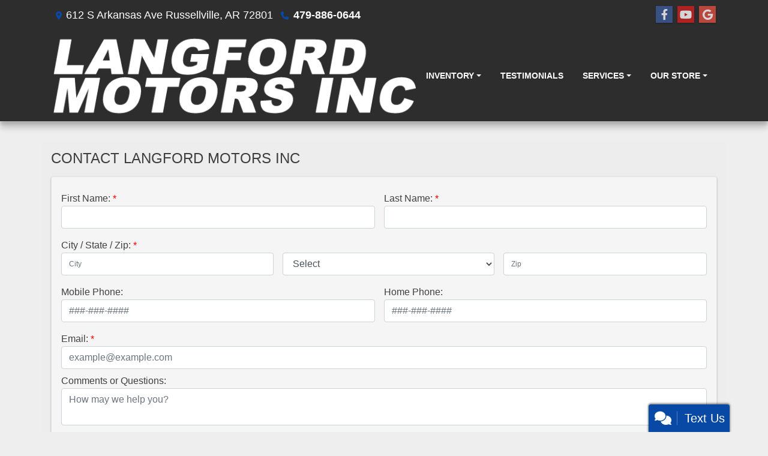

--- FILE ---
content_type: text/plain; charset=utf-8
request_url: https://metrics.psmmarketing.com/h1Wrq2/eC3TG6q/rJdp?q=8SMYTmlRdqyGTGMYPwF5
body_size: -62
content:
ZpHj/y3JYpm8hnjQAyB+CB4AQeyer6on7htA+IdogMUP4DbHaYSQUqkB3OWwKkyrxGallTLHwNPAUXfC4gKAH3xHCu4z

--- FILE ---
content_type: text/plain
request_url: https://metrics.psmmarketing.com/?ci=js/3.12.6&q=8SMYTmlRdqyGTGMYPwF5
body_size: 563
content:
)yë¤jñ×®…ÉÒ.PÓåŒ©[™Á}”¤ÚÌÉž.[Æá—¶NÚ;ZÈâ«­èX>õ‚§	™Ëh’£Ý§C†e”¹Úì‚Çm˜¸À§C†h…¶Œ¿ÉÒe˜£Á÷-„ÏiÓíŒé3Ž÷E_¹¯Ÿ·¼—x2 •šª˜=+†Ùë¯Õ`:¾®ÄµÚê@¶žÚ±J±ö8=¶“í¼1¯à9$ž°Ý¼Ž‘m:¿áê@ÒÇ`;ÌêŒ©[™Á£Œ¿ÉÇc—¾ÊàˆÁ.PŠõÜà‚×eŸõ”§ÚŠ=HÝõÝæ™Á.PÀª‚§ŽÐmHË¬Œó™×eŸõ”§ÚŠ=DÅå–²Rˆ:ÆïÏ§Ç†§ÂàŽÊxƒ®çá
ÉžwH™¾Éí+ŽÇmõ”þ[Í…¸ÜÃžÊhHË£ÜðÇ†z‚¾Úê¢À.PÓ êÄ(†ô[Çàæî3Þî<²®úó´Ì~HŒûŒöŠÊhƒ³Œ¿ÉÇc—¾ÊàˆÁ.PŠõÜà‚×eŸõ”§ÚŠ=HÝõÝæ™Á.PÀª‚§‚×ež¥èê…À.P—¶ÂöÇ†z‚¾Úê¢À.PÓäâÕ*Œœ5/›‚ÃýI©÷eÁ½á§–ˆ.˜¤Çñ™âcŸ³Œ¿ŠÈÝõØì
‚Ðc¸³Œ¿[Øè\9–ï—À¾ÉtZ³„ÇãIë.ŒªÓø

--- FILE ---
content_type: text/plain
request_url: https://metrics.psmmarketing.com/?ci=js/3.12.6&q=8SMYTmlRdqyGTGMYPwF5
body_size: 615
content:
¢¥¯ÛùJö}áÀöLm@tn—,ü£¹VD.Ï‚—§Ùs.¾ÛéMUzG LRŒ¯&I%çsŒÝä‡”Âyî­[ò„ïàm[ÔiÐ¨¶°~›È(†Íðà![ßšmË·£ó/NßžkÄªáT+™•yÞ¦ä°t›Î/¦®¹9ŠÈ5†íò«xšÄ4œ¦®¹9Ù:Ð¾ïàmÄ/öÀ­p€aÐÑÒ€4¡×.ˆ«Á±\ŸØ‚ÅÙúsÁç³¯ä¶#3»Ê3€Þö‰w†Û#…ÖùõVK†âo„Ñ×±J(×ý=€Éû‹/(ßßm…éû“T=¯fÐ¨¶°~
›Á/Ð¾ïàx€Ë2–áú¡~[ÔÖy€áâ«hÃyÈ¦âó5HÌyçû°~[Ôœ&Þ¦ù§oÌ— Ðòñ°hÃyÈ¦âó5HÀ™iÊ³¿¡"Ošc“¦éî9
›Ý+žáù§uß"»àçà!ÌÅ2•ìÆ§x‚ÁyÈÿ¶´r
‡Ù4€Âû·uÌ—/€ññî9‡Þ2†ëæ‹[Ô,¶ÅÅ¯K.‡›lºïÞ÷QI–î"¦òùsÌÐwÐ÷à£uß?Ð¾ïàx€Ë2–áú¡~[ÔÖy€áâ«hÃyÈ¦âó5HÌyçû°~[Ôœ&Þ¦â«hšÂ)´ëá¬[ÔÙ)‡á¸àmÄ/öÝ¦9CÌž¢×óú"<„ø6Š´Ö‘rÞÇÐùéî9‡Þ2†ëæ„t€ÉyÈðæ·~UÌÛ2íà­i0ŠaÐ·Ø’HÖ”˜Ñùº+;½Ä=ÂîÛàf“Ð&

--- FILE ---
content_type: text/plain; charset=utf-8
request_url: https://us-central1-glo3d-c338b.cloudfunctions.net/script
body_size: -200
content:
not supported on langfordmotorsinc

--- FILE ---
content_type: text/plain; charset=utf-8
request_url: https://us-central1-glo3d-c338b.cloudfunctions.net/script
body_size: -81
content:
not supported on langfordmotorsinc

--- FILE ---
content_type: text/plain; charset=utf-8
request_url: https://metrics.psmmarketing.com/h1Wrq2/eC3TG6q/rJdp?q=8SMYTmlRdqyGTGMYPwF5
body_size: -58
content:
mV17a4K6SF/VpF7GkEpsIU1VlGteeAI0w2exuQk5+zS4krLyuPwl2D16Sezb6Czbi8q0IFzA8m9FAYC3y4/jQaJ7Q2+wDg==